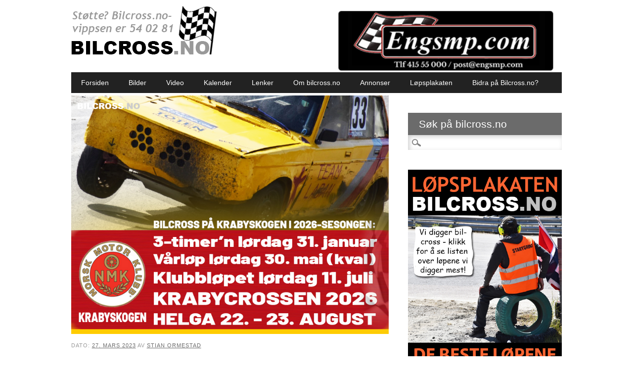

--- FILE ---
content_type: text/html; charset=UTF-8
request_url: https://www.bilcross.no/2023/03/27/eriksplassen-naboklage/
body_size: 71751
content:
<!DOCTYPE html>

<html lang="nb-NO" class="no-js">

<head>

<meta charset="UTF-8" />

<meta name="viewport" content="width=device-width, initial-scale=1" />

<title>Hevder bruken av bilcrossbanen er ulovlig - Bilcross.no</title>

<link rel="profile" href="http://gmpg.org/xfn/11" />

<link rel="pingback" href="https://www.bilcross.no/xmlrpc.php" />



<meta name='robots' content='index, follow, max-image-preview:large, max-snippet:-1, max-video-preview:-1' />

	<!-- This site is optimized with the Yoast SEO plugin v20.11 - https://yoast.com/wordpress/plugins/seo/ -->
	<link rel="canonical" href="https://www.bilcross.no/2023/03/27/eriksplassen-naboklage/" />
	<meta property="og:locale" content="nb_NO" />
	<meta property="og:type" content="article" />
	<meta property="og:title" content="Hevder bruken av bilcrossbanen er ulovlig - Bilcross.no" />
	<meta property="og:description" content="Alt var på stell da banen ble bygd og tatt i bruk for over 30 år siden, men nå stiller en nabo og hennes advokat spørsmålstegn ved lovligheten av bruken av bilcrossbanen. Leser du Bilcross.no? Da er du langt ifra alene! Det er flere klubber som sliter med naboklager, av mer men som oftest mindre [&hellip;]" />
	<meta property="og:url" content="https://www.bilcross.no/2023/03/27/eriksplassen-naboklage/" />
	<meta property="og:site_name" content="Bilcross.no" />
	<meta property="article:publisher" content="https://www.facebook.com/bilcross.no/" />
	<meta property="article:published_time" content="2023-03-27T07:53:13+00:00" />
	<meta property="article:modified_time" content="2023-03-27T08:49:39+00:00" />
	<meta property="og:image" content="https://bilcross.blob.core.windows.net/files/2019/06/BC19_Veteranlandsfinale_Honefoss_902.jpg" />
	<meta property="og:image:width" content="6000" />
	<meta property="og:image:height" content="4000" />
	<meta property="og:image:type" content="image/jpeg" />
	<meta name="author" content="Stian Ormestad" />
	<meta name="twitter:card" content="summary_large_image" />
	<meta name="twitter:label1" content="Skrevet av" />
	<meta name="twitter:data1" content="Stian Ormestad" />
	<meta name="twitter:label2" content="Ansl. lesetid" />
	<meta name="twitter:data2" content="7 minutter" />
	<script type="application/ld+json" class="yoast-schema-graph">{"@context":"https://schema.org","@graph":[{"@type":"WebPage","@id":"https://www.bilcross.no/2023/03/27/eriksplassen-naboklage/","url":"https://www.bilcross.no/2023/03/27/eriksplassen-naboklage/","name":"Hevder bruken av bilcrossbanen er ulovlig - Bilcross.no","isPartOf":{"@id":"https://www.bilcross.no/#website"},"primaryImageOfPage":{"@id":"https://www.bilcross.no/2023/03/27/eriksplassen-naboklage/#primaryimage"},"image":{"@id":"https://www.bilcross.no/2023/03/27/eriksplassen-naboklage/#primaryimage"},"thumbnailUrl":"https://bilcross.blob.core.windows.net/files/2019/06/BC19_Veteranlandsfinale_Honefoss_902.jpg","datePublished":"2023-03-27T07:53:13+00:00","dateModified":"2023-03-27T08:49:39+00:00","author":{"@id":"https://www.bilcross.no/#/schema/person/25567728d99ba2f8434671cc880ee066"},"breadcrumb":{"@id":"https://www.bilcross.no/2023/03/27/eriksplassen-naboklage/#breadcrumb"},"inLanguage":"nb-NO","potentialAction":[{"@type":"ReadAction","target":["https://www.bilcross.no/2023/03/27/eriksplassen-naboklage/"]}]},{"@type":"ImageObject","inLanguage":"nb-NO","@id":"https://www.bilcross.no/2023/03/27/eriksplassen-naboklage/#primaryimage","url":"https://bilcross.blob.core.windows.net/files/2019/06/BC19_Veteranlandsfinale_Honefoss_902.jpg","contentUrl":"https://bilcross.blob.core.windows.net/files/2019/06/BC19_Veteranlandsfinale_Honefoss_902.jpg","width":6000,"height":4000},{"@type":"BreadcrumbList","@id":"https://www.bilcross.no/2023/03/27/eriksplassen-naboklage/#breadcrumb","itemListElement":[{"@type":"ListItem","position":1,"name":"Hjem","item":"https://www.bilcross.no/"},{"@type":"ListItem","position":2,"name":"Hevder bruken av bilcrossbanen er ulovlig"}]},{"@type":"WebSite","@id":"https://www.bilcross.no/#website","url":"https://www.bilcross.no/","name":"Bilcross.no","description":"bilsport på sitt beste og billigste","potentialAction":[{"@type":"SearchAction","target":{"@type":"EntryPoint","urlTemplate":"https://www.bilcross.no/?s={search_term_string}"},"query-input":"required name=search_term_string"}],"inLanguage":"nb-NO"},{"@type":"Person","@id":"https://www.bilcross.no/#/schema/person/25567728d99ba2f8434671cc880ee066","name":"Stian Ormestad","image":{"@type":"ImageObject","inLanguage":"nb-NO","@id":"https://www.bilcross.no/#/schema/person/image/","url":"https://secure.gravatar.com/avatar/8870897f07eccb5dfaeef54d783067e1?s=96&d=mm&r=g","contentUrl":"https://secure.gravatar.com/avatar/8870897f07eccb5dfaeef54d783067e1?s=96&d=mm&r=g","caption":"Stian Ormestad"},"url":"https://www.bilcross.no/author/stian/"}]}</script>
	<!-- / Yoast SEO plugin. -->


<link rel="alternate" type="application/rss+xml" title="Bilcross.no &raquo; strøm" href="https://www.bilcross.no/feed/" />
<link rel="alternate" type="application/rss+xml" title="Bilcross.no &raquo; kommentarstrøm" href="https://www.bilcross.no/comments/feed/" />
<link rel="alternate" type="application/rss+xml" title="Bilcross.no &raquo; Hevder bruken av bilcrossbanen er ulovlig kommentarstrøm" href="https://www.bilcross.no/2023/03/27/eriksplassen-naboklage/feed/" />
<script type="text/javascript">
window._wpemojiSettings = {"baseUrl":"https:\/\/s.w.org\/images\/core\/emoji\/14.0.0\/72x72\/","ext":".png","svgUrl":"https:\/\/s.w.org\/images\/core\/emoji\/14.0.0\/svg\/","svgExt":".svg","source":{"concatemoji":"https:\/\/www.bilcross.no\/wp-includes\/js\/wp-emoji-release.min.js?ver=875f62a869e28482c8277400a69b0fdb"}};
/*! This file is auto-generated */
!function(e,a,t){var n,r,o,i=a.createElement("canvas"),p=i.getContext&&i.getContext("2d");function s(e,t){p.clearRect(0,0,i.width,i.height),p.fillText(e,0,0);e=i.toDataURL();return p.clearRect(0,0,i.width,i.height),p.fillText(t,0,0),e===i.toDataURL()}function c(e){var t=a.createElement("script");t.src=e,t.defer=t.type="text/javascript",a.getElementsByTagName("head")[0].appendChild(t)}for(o=Array("flag","emoji"),t.supports={everything:!0,everythingExceptFlag:!0},r=0;r<o.length;r++)t.supports[o[r]]=function(e){if(p&&p.fillText)switch(p.textBaseline="top",p.font="600 32px Arial",e){case"flag":return s("\ud83c\udff3\ufe0f\u200d\u26a7\ufe0f","\ud83c\udff3\ufe0f\u200b\u26a7\ufe0f")?!1:!s("\ud83c\uddfa\ud83c\uddf3","\ud83c\uddfa\u200b\ud83c\uddf3")&&!s("\ud83c\udff4\udb40\udc67\udb40\udc62\udb40\udc65\udb40\udc6e\udb40\udc67\udb40\udc7f","\ud83c\udff4\u200b\udb40\udc67\u200b\udb40\udc62\u200b\udb40\udc65\u200b\udb40\udc6e\u200b\udb40\udc67\u200b\udb40\udc7f");case"emoji":return!s("\ud83e\udef1\ud83c\udffb\u200d\ud83e\udef2\ud83c\udfff","\ud83e\udef1\ud83c\udffb\u200b\ud83e\udef2\ud83c\udfff")}return!1}(o[r]),t.supports.everything=t.supports.everything&&t.supports[o[r]],"flag"!==o[r]&&(t.supports.everythingExceptFlag=t.supports.everythingExceptFlag&&t.supports[o[r]]);t.supports.everythingExceptFlag=t.supports.everythingExceptFlag&&!t.supports.flag,t.DOMReady=!1,t.readyCallback=function(){t.DOMReady=!0},t.supports.everything||(n=function(){t.readyCallback()},a.addEventListener?(a.addEventListener("DOMContentLoaded",n,!1),e.addEventListener("load",n,!1)):(e.attachEvent("onload",n),a.attachEvent("onreadystatechange",function(){"complete"===a.readyState&&t.readyCallback()})),(e=t.source||{}).concatemoji?c(e.concatemoji):e.wpemoji&&e.twemoji&&(c(e.twemoji),c(e.wpemoji)))}(window,document,window._wpemojiSettings);
</script>
<style type="text/css">
img.wp-smiley,
img.emoji {
	display: inline !important;
	border: none !important;
	box-shadow: none !important;
	height: 1em !important;
	width: 1em !important;
	margin: 0 0.07em !important;
	vertical-align: -0.1em !important;
	background: none !important;
	padding: 0 !important;
}
</style>
	<link rel='stylesheet' id='classic-theme-styles-css' href='https://www.bilcross.no/wp-includes/css/classic-themes.min.css?ver=875f62a869e28482c8277400a69b0fdb' type='text/css' media='all' />
<link rel='stylesheet' id='wc-gallery-style-css' href='https://www.bilcross.no/wp-content/plugins/wc-gallery/includes/css/style.css?ver=1.67' type='text/css' media='all' />
<link rel='stylesheet' id='wc-gallery-popup-style-css' href='https://www.bilcross.no/wp-content/plugins/wc-gallery/includes/css/magnific-popup.css?ver=1.1.0' type='text/css' media='all' />
<link rel='stylesheet' id='wc-gallery-flexslider-style-css' href='https://www.bilcross.no/wp-content/plugins/wc-gallery/includes/vendors/flexslider/flexslider.css?ver=2.6.1' type='text/css' media='all' />
<link rel='stylesheet' id='wc-gallery-owlcarousel-style-css' href='https://www.bilcross.no/wp-content/plugins/wc-gallery/includes/vendors/owlcarousel/assets/owl.carousel.css?ver=2.1.4' type='text/css' media='all' />
<link rel='stylesheet' id='wc-gallery-owlcarousel-theme-style-css' href='https://www.bilcross.no/wp-content/plugins/wc-gallery/includes/vendors/owlcarousel/assets/owl.theme.default.css?ver=2.1.4' type='text/css' media='all' />
<link rel='stylesheet' id='wp-polls-css' href='https://www.bilcross.no/wp-content/plugins/wp-polls/polls-css.css?ver=2.77.1' type='text/css' media='all' />
<style id='wp-polls-inline-css' type='text/css'>
.wp-polls .pollbar {
	margin: 1px;
	font-size: 6px;
	line-height: 8px;
	height: 8px;
	background-image: url('https://www.bilcross.no/wp-content/plugins/wp-polls/images/default/pollbg.gif');
	border: 1px solid #c8c8c8;
}

</style>
<link rel='stylesheet' id='newswire_style-css' href='https://www.bilcross.no/wp-content/themes/the-newswire/style.css?ver=875f62a869e28482c8277400a69b0fdb' type='text/css' media='all' />
<script type='text/javascript' src='https://www.bilcross.no/wp-includes/js/jquery/jquery.min.js?ver=3.6.4' id='jquery-core-js'></script>
<script type='text/javascript' src='https://www.bilcross.no/wp-includes/js/jquery/jquery-migrate.min.js?ver=3.4.0' id='jquery-migrate-js'></script>
<script type='text/javascript' id='samLayout-js-extra'>
/* <![CDATA[ */
var samAjax = {"ajaxurl":"https:\/\/www.bilcross.no\/wp-content\/plugins\/simple-ads-manager\/sam-ajax.php","loadurl":"https:\/\/www.bilcross.no\/wp-content\/plugins\/simple-ads-manager\/sam-ajax-loader.php","load":"","mailer":"1","clauses":"[base64]","doStats":"0","container":"sam-container","place":"sam-place","ad":"sam-ad"};
/* ]]> */
</script>
<script type='text/javascript' src='https://www.bilcross.no/wp-content/plugins/simple-ads-manager/js/sam-layout.min.js?ver=2.9.8.125' id='samLayout-js'></script>
<script type='text/javascript' src='https://www.bilcross.no/wp-content/themes/the-newswire/library/js/modernizr-2.6.2.min.js?ver=2.6.2' id='modernizr-js'></script>
<script type='text/javascript' src='https://www.bilcross.no/wp-includes/js/imagesloaded.min.js?ver=4.1.4' id='imagesloaded-js'></script>
<script type='text/javascript' src='https://www.bilcross.no/wp-content/themes/the-newswire/library/js/jquery.cycle2.min.js?ver=875f62a869e28482c8277400a69b0fdb' id='cycle2-js'></script>
<script type='text/javascript' src='https://www.bilcross.no/wp-content/themes/the-newswire/library/js/jquery.cycle2.tile.min.js?ver=875f62a869e28482c8277400a69b0fdb' id='cycle2_tile-js'></script>
<script type='text/javascript' src='https://www.bilcross.no/wp-content/themes/the-newswire/library/js/jquery.cycle2.shuffle.min.js?ver=875f62a869e28482c8277400a69b0fdb' id='cycle2_shuffle-js'></script>
<script type='text/javascript' src='https://www.bilcross.no/wp-content/themes/the-newswire/library/js/jquery.cycle2.scrollVert.min.js?ver=875f62a869e28482c8277400a69b0fdb' id='cycle2_scrollvert-js'></script>
<script type='text/javascript' src='https://www.bilcross.no/wp-includes/js/masonry.min.js?ver=4.2.2' id='masonry-js'></script>
<script type='text/javascript' src='https://www.bilcross.no/wp-includes/js/jquery/jquery.masonry.min.js?ver=3.1.2b' id='jquery-masonry-js'></script>
<script type='text/javascript' src='https://www.bilcross.no/wp-content/themes/the-newswire/library/js/scripts.js?ver=1.0.0' id='newswire_custom_js-js'></script>
<link rel="https://api.w.org/" href="https://www.bilcross.no/wp-json/" /><link rel="alternate" type="application/json" href="https://www.bilcross.no/wp-json/wp/v2/posts/44217" /><link rel="EditURI" type="application/rsd+xml" title="RSD" href="https://www.bilcross.no/xmlrpc.php?rsd" />
<link rel="wlwmanifest" type="application/wlwmanifest+xml" href="https://www.bilcross.no/wp-includes/wlwmanifest.xml" />

<link rel='shortlink' href='https://www.bilcross.no/?p=44217' />
<link rel="alternate" type="application/json+oembed" href="https://www.bilcross.no/wp-json/oembed/1.0/embed?url=https%3A%2F%2Fwww.bilcross.no%2F2023%2F03%2F27%2Feriksplassen-naboklage%2F" />
<link rel="alternate" type="text/xml+oembed" href="https://www.bilcross.no/wp-json/oembed/1.0/embed?url=https%3A%2F%2Fwww.bilcross.no%2F2023%2F03%2F27%2Feriksplassen-naboklage%2F&#038;format=xml" />
	<style id="newswire-color-settings">
		        a, a:visited, .entry-title a:hover, .post-content ol li:before, .post-content ul li:before, .colortxt { 
            color: #6b6b6b;
        }
        
        #search-box-wrap, #social-media a, #search-icon, nav[role=navigation] .menu > ul li a:hover, nav[role=navigation] .menu ul li.current-menu-item a, .nav ul li.current_page_item a, nav[role=navigation] .menu ul li.current_page_item a, .cat-meta-color, .colorbar, .pagination li a:hover, .pagination li.active a, #comment-nav-above a, #comment-nav-below a, #nav-above a:hover, #nav-below a:hover, #image-navigation a:hover, #sidebar .widget-title,  .commentlist .comment-reply-link, .commentlist .comment-reply-login, #respond #submit:hover {
            background-color: #6b6b6b;
        }
        
				
				
		    </style>
	






</head>



<body class="post-template-default single single-post postid-44217 single-format-standard">












<div id="wrapper">



    <div id="search-box-wrap">

        <div id="search-box">

           <div id="close-x">x</div>

           <form role="search" method="get" id="searchform" class="searchform" action="https://www.bilcross.no/">
				<div>
					<label class="screen-reader-text" for="s">Søk etter:</label>
					<input type="text" value="" name="s" id="s" />
					<input type="submit" id="searchsubmit" value="Søk" />
				</div>
			</form>
        </div>

    </div>

    

    <div id="container">

        

    

        <header id="branding" role="banner">

      



          <div id="top-head" >





           





            <div id="top-nav" class="clearfix">

 

              <!--  <div class="cur-date">18. January 2026</div>-->

                
            </div>

          

            <div id="social-media">

            

                
                

                
                

                
                

                
                

                
                

                
                

                
                

                
                

                
                

                
                

                
                

                
                

                
                

             <!--   <div id="search-icon"></div>-->

    

            </div>

            

          </div>

        

          <div id="inner-header" class="clearfix">

          

            <div id="site-heading">

                
                <div id="site-logo"><a href="https://www.bilcross.no/" title="Bilcross.no" rel="home"><img src="https://bilcross.blob.core.windows.net/files/2023/01/logo-nettside-2023_NETT.jpg" alt="Bilcross.no" /></a></div>

                
            </div>

            

            

              <div id="newswire-banner" style="padding-top:20px">

          	
<!-- Add 468x60 Banner Code Below This Comment -->

<div class="ad"><div id='c5892_109_1' class='sam-container sam-place' data-sam='1'><a  href='https://www.engsmp.com/' target='_blank'><img src='https://bilcross.blob.core.windows.net/files/2025/06/engs-msp-topp-2025.jpg'  alt=''  /></a></div></div>

          </div>

    

            <div class="clearfix"></div>

          </div>

          

            <nav id="access" role="navigation">

                <h1 class="assistive-text section-heading">Main menu</h1>

                <div class="skip-link screen-reader-text"><a href="#content" title="Skip to content">Skip to content</a></div>

    

                <div class="menu"><ul id="menu-meny" class="menu"><li id="menu-item-30" class="menu-item menu-item-type-custom menu-item-object-custom menu-item-30"><a href="/">Forsiden</a></li>
<li id="menu-item-27" class="menu-item menu-item-type-taxonomy menu-item-object-category menu-item-27"><a href="https://www.bilcross.no/category/bilder/">Bilder</a></li>
<li id="menu-item-28" class="menu-item menu-item-type-taxonomy menu-item-object-category menu-item-28"><a href="https://www.bilcross.no/category/filmer/">Video</a></li>
<li id="menu-item-432" class="menu-item menu-item-type-post_type menu-item-object-page menu-item-432"><a href="https://www.bilcross.no/kalender/">Kalender</a></li>
<li id="menu-item-34" class="menu-item menu-item-type-post_type menu-item-object-page menu-item-34"><a href="https://www.bilcross.no/lenker/">Lenker</a></li>
<li id="menu-item-44" class="menu-item menu-item-type-post_type menu-item-object-page menu-item-44"><a href="https://www.bilcross.no/om-bilcross-no/">Om bilcross.no</a></li>
<li id="menu-item-470" class="menu-item menu-item-type-post_type menu-item-object-page menu-item-470"><a href="https://www.bilcross.no/annonser-pa-bilcross-no/">Annonser</a></li>
<li id="menu-item-562" class="menu-item menu-item-type-post_type menu-item-object-page menu-item-562"><a href="https://www.bilcross.no/lopsplakaten-bilcross-no/">Løpsplakaten</a></li>
<li id="menu-item-42946" class="menu-item menu-item-type-post_type menu-item-object-page menu-item-42946"><a href="https://www.bilcross.no/bidra-pa-bilcross-no/">Bidra på Bilcross.no?</a></li>
</ul></div>
    

            </nav><!-- #access -->

    

        </header><!-- #branding -->


<div id="content" class="clearfix">

    <div id="main" class="col620 clearfix" role="main">

        
            <article id="post-44217" class="post-44217 post type-post status-publish format-standard has-post-thumbnail hentry category-baner category-historie category-lop tag-eriksplassen-motorbane tag-naboklage tag-nmk-honefoss">
    <header class="entry-header">
        <!-- AD place 3-->
        <div class="ad"><div id='c2792_31_3' class='sam-container sam-place' data-sam='1'><a  href='https://nmkkrabyskogen.no/' target='_blank'><img src='https://bilcross.blob.core.windows.net/files/2025/11/KRABYSKOGEN-2026-sesongen_NETT.jpg'  alt=''  /></a></div></div>        <div class="entry-meta" style="margin-top: 10px;margin-bottom: 30px">
            <span class="sep">Dato: </span><a href="https://www.bilcross.no/2023/03/27/eriksplassen-naboklage/" title="09:53" rel="bookmark"><time class="entry-date" datetime="2023-03-27T09:53:13+02:00">27. mars 2023</time></a><span class="byline"> <span class="sep"> av </span> <span class="author vcard"><a class="url fn n" href="https://www.bilcross.no/author/stian/" title="Vis alle av Stian Ormestad" rel="author">Stian Ormestad</a></span></span>        </div><!-- .entry-meta -->
        <h1 class="entry-title">Hevder bruken av bilcrossbanen er ulovlig</h1>
    </header><!-- .entry-header -->
    <div class="entry-content post-content">
        <div id="attachment_25602" style="width: 645px" class="wp-caption alignnone"><img aria-describedby="caption-attachment-25602" decoding="async" class="wp-image-25602 size-large" src="https://bilcross.blob.core.windows.net/files/2019/06/BC19_Veteranlandsfinale_Honefoss_814-1024x683.jpg" alt="" width="635" height="424" srcset="https://bilcross.blob.core.windows.net/files/2019/06/BC19_Veteranlandsfinale_Honefoss_814-1024x683.jpg 1024w, https://bilcross.blob.core.windows.net/files/2019/06/BC19_Veteranlandsfinale_Honefoss_814-300x200.jpg 300w, https://bilcross.blob.core.windows.net/files/2019/06/BC19_Veteranlandsfinale_Honefoss_814-768x512.jpg 768w, https://bilcross.blob.core.windows.net/files/2019/06/BC19_Veteranlandsfinale_Honefoss_814-250x167.jpg 250w, https://bilcross.blob.core.windows.net/files/2019/06/BC19_Veteranlandsfinale_Honefoss_814-550x367.jpg 550w, https://bilcross.blob.core.windows.net/files/2019/06/BC19_Veteranlandsfinale_Honefoss_814-800x533.jpg 800w, https://bilcross.blob.core.windows.net/files/2019/06/BC19_Veteranlandsfinale_Honefoss_814-270x180.jpg 270w, https://bilcross.blob.core.windows.net/files/2019/06/BC19_Veteranlandsfinale_Honefoss_814-450x300.jpg 450w, https://bilcross.blob.core.windows.net/files/2019/06/BC19_Veteranlandsfinale_Honefoss_814-750x500.jpg 750w" sizes="(max-width: 635px) 100vw, 635px" /><p id="caption-attachment-25602" class="wp-caption-text">FART OG SPENNING: Eriksplassen har vært arena for fart og spenning helt siden banen ble godkjent på alle vis som var kravet den gang, tilbake i 1989. Foto: Stian Ormestad, Bilcross.no.</p></div>
<p><strong>Alt var på stell da banen ble bygd og tatt i bruk for over 30 år siden, men nå stiller en nabo og hennes advokat spørsmålstegn ved lovligheten av bruken av bilcrossbanen.</strong></p>
<div id='c6806_28_3' class='sam-container sam-ad'><a  href='http://www.nmkaremark.no/' target='_blank' ><img src='https://bilcross.blob.core.windows.net/files/2025/11/NMK_AREMARK_2026_NETT.jpg'  /></a></div>
<div id='c1940_59_3' class='sam-container sam-ad'><a  href='https://www.namdal-til-hell.com/' target='_blank' ><img src='https://bilcross.blob.core.windows.net/files/2025/11/Fra-Namdal-til-Hell_2026_Annonse_1_NETT.jpg'  /></a></div>
<div id='c7010_55_3' class='sam-container sam-ad'><a  href='https://www.nmkgol.no/' target='_blank' ><img src='https://bilcross.blob.core.windows.net/files/2025/11/NMK_GOL_GOLDAGSLOPET_2026_NETT.jpg'  /></a></div>
<div id='c9867_34_6' class='sam-container sam-ad'><a  href='https://nmkkrabyskogen.no/' target='_blank' ><img src='https://bilcross.blob.core.windows.net/files/2025/11/KRABYSKOGEN-2026-sesongen_NETT.jpg'  /></a></div>
<h3><a title="Permalink to Leser du Bilcross.no? Da er du langt ifra alene!" href="https://www.bilcross.no/2022/10/24/leser-du-bilcross-no-da-er-du-langt-ifra-alene/" rel="bookmark">Leser du Bilcross.no? Da er du langt ifra alene!</a></h3>
<p>Det er flere klubber som sliter med naboklager, av mer men som oftest mindre forståelig grunner, rundt om. Bilcross.no har skrevet om dette nå og da.</p>
<p><strong>Nå er det NMK Hønefoss og deres bilcrossbane Eriksplassen i Vestre Ådal som er i hardt vær. Og det fordi klubben prøver å gjøre alt riktig med søknader og godkjenninger.</strong></p>
<h3>Svært alvorlig sak &#8211; bør trekke tillatelsen tilbake</h3>
<div id="attachment_25594" style="width: 645px" class="wp-caption alignnone"><img aria-describedby="caption-attachment-25594" decoding="async" loading="lazy" class="wp-image-25594 size-large" src="https://bilcross.blob.core.windows.net/files/2019/06/BC19_Veteranlandsfinale_Honefoss_806-1024x683.jpg" alt="" width="635" height="424" srcset="https://bilcross.blob.core.windows.net/files/2019/06/BC19_Veteranlandsfinale_Honefoss_806-1024x683.jpg 1024w, https://bilcross.blob.core.windows.net/files/2019/06/BC19_Veteranlandsfinale_Honefoss_806-300x200.jpg 300w, https://bilcross.blob.core.windows.net/files/2019/06/BC19_Veteranlandsfinale_Honefoss_806-768x512.jpg 768w, https://bilcross.blob.core.windows.net/files/2019/06/BC19_Veteranlandsfinale_Honefoss_806-250x167.jpg 250w, https://bilcross.blob.core.windows.net/files/2019/06/BC19_Veteranlandsfinale_Honefoss_806-550x367.jpg 550w, https://bilcross.blob.core.windows.net/files/2019/06/BC19_Veteranlandsfinale_Honefoss_806-800x533.jpg 800w, https://bilcross.blob.core.windows.net/files/2019/06/BC19_Veteranlandsfinale_Honefoss_806-270x180.jpg 270w, https://bilcross.blob.core.windows.net/files/2019/06/BC19_Veteranlandsfinale_Honefoss_806-450x300.jpg 450w, https://bilcross.blob.core.windows.net/files/2019/06/BC19_Veteranlandsfinale_Honefoss_806-750x500.jpg 750w" sizes="(max-width: 635px) 100vw, 635px" /><p id="caption-attachment-25594" class="wp-caption-text">PUBLIKUMSVENNLIG: Eriksplassen er en ekte bilcrossbane, med mange svinger og mye grus &#8211; og god oversikt over all moroa for publikum. Foto: Stian Ormestad, Bilcross.no.</p></div>
<p><strong>En nabo til Eriksplassen, som også er lokalt engasjert i Frp, har engasjert advokat med flere «merknader» til en byggesak, melder <a href="https://www.ringblad.no/hevder-at-motorsport-bane-drives-ulovlig-ma-stenges/s/5-45-1621383">lokalavisa Ringerikes Blad</a> (ekstern lenke, bak betalingsmur).</strong></p>
<p>NMK Hønefoss har søkt om å få godkjent bygg på Eriksplassen. Nå stiller naboens advokat spørsmål ved om en tillatelse, som banen fikk i 1989, er gyldig. Det kan stikke kjepper i hjulene for all drift.</p>
<p>Naboen og hennes advokat mener at dagens bruk av anlegget går ut over det kommunen ga tillatelse til den gang. Og at det er «til vesentlig ulempe for omgivelsene».</p>
<p>De mener at saken er svært alvorlig og at kommunen bør trekke tillatelsen tilbake.</p>
<h3>Egentlig en klage på støy fra bilcrossbanen?</h3>
<div id="attachment_25610" style="width: 645px" class="wp-caption alignnone"><img aria-describedby="caption-attachment-25610" decoding="async" loading="lazy" class="wp-image-25610 size-large" src="https://bilcross.blob.core.windows.net/files/2019/06/BC19_Veteranlandsfinale_Honefoss_822-1024x683.jpg" alt="" width="635" height="424" srcset="https://bilcross.blob.core.windows.net/files/2019/06/BC19_Veteranlandsfinale_Honefoss_822-1024x683.jpg 1024w, https://bilcross.blob.core.windows.net/files/2019/06/BC19_Veteranlandsfinale_Honefoss_822-300x200.jpg 300w, https://bilcross.blob.core.windows.net/files/2019/06/BC19_Veteranlandsfinale_Honefoss_822-768x512.jpg 768w, https://bilcross.blob.core.windows.net/files/2019/06/BC19_Veteranlandsfinale_Honefoss_822-250x167.jpg 250w, https://bilcross.blob.core.windows.net/files/2019/06/BC19_Veteranlandsfinale_Honefoss_822-550x367.jpg 550w, https://bilcross.blob.core.windows.net/files/2019/06/BC19_Veteranlandsfinale_Honefoss_822-800x533.jpg 800w, https://bilcross.blob.core.windows.net/files/2019/06/BC19_Veteranlandsfinale_Honefoss_822-270x180.jpg 270w, https://bilcross.blob.core.windows.net/files/2019/06/BC19_Veteranlandsfinale_Honefoss_822-450x300.jpg 450w, https://bilcross.blob.core.windows.net/files/2019/06/BC19_Veteranlandsfinale_Honefoss_822-750x500.jpg 750w" sizes="(max-width: 635px) 100vw, 635px" /><p id="caption-attachment-25610" class="wp-caption-text">BYGGESØKNAD: Bilcrossbanen ble til i 1989, og byggene var først noen brakker som senere er blitt utvidet. Det er det søknaden fra NMK Hønefoss til kommunen nå egentlig dreier seg om. Foto: Stian Ormestad, Bilcross.no.</p></div>
<p>Thomas Løvskogen, som uttaler seg i lokalavisa på vegne av NMK Hønefoss, forteller at klubben driver lovlig. – Tillatelsen er gitt på ubestemt tid, slik man kunne etter tidligere plan- og bygningslov.</p>
<p>Men bebyggelsen på Eriksplassen er ført opp uten tillatelser, og det er noe klubben nå søker for å få i orden. I den forbindelse kommer naboen med &laquo;merknadene&raquo; sine.</p>
<p>Da bilcrossbanen ble bygd ble det satt opp noen brakker som er blitt utvidet i senere tid. – Klubben har misset der, og det rydder vi opp i nå, sier Thomas til lokalavisa.</p>
<p><strong>NMK Hønefoss opplever at naboens merknader knytter seg til støy fra anlegget, ikke selve bebyggelsen som søknaden gjelder.</strong></p>
<h3>Alle vet hvor mye en bilcrossbane betyr</h3>
<div id="attachment_25664" style="width: 645px" class="wp-caption alignnone"><img aria-describedby="caption-attachment-25664" decoding="async" loading="lazy" class="wp-image-25664 size-large" src="https://bilcross.blob.core.windows.net/files/2019/06/BC19_Veteranlandsfinale_Honefoss_989-1024x683.jpg" alt="" width="635" height="424" srcset="https://bilcross.blob.core.windows.net/files/2019/06/BC19_Veteranlandsfinale_Honefoss_989-1024x683.jpg 1024w, https://bilcross.blob.core.windows.net/files/2019/06/BC19_Veteranlandsfinale_Honefoss_989-300x200.jpg 300w, https://bilcross.blob.core.windows.net/files/2019/06/BC19_Veteranlandsfinale_Honefoss_989-768x512.jpg 768w, https://bilcross.blob.core.windows.net/files/2019/06/BC19_Veteranlandsfinale_Honefoss_989-250x167.jpg 250w, https://bilcross.blob.core.windows.net/files/2019/06/BC19_Veteranlandsfinale_Honefoss_989-550x367.jpg 550w, https://bilcross.blob.core.windows.net/files/2019/06/BC19_Veteranlandsfinale_Honefoss_989-800x533.jpg 800w, https://bilcross.blob.core.windows.net/files/2019/06/BC19_Veteranlandsfinale_Honefoss_989-270x180.jpg 270w, https://bilcross.blob.core.windows.net/files/2019/06/BC19_Veteranlandsfinale_Honefoss_989-450x300.jpg 450w, https://bilcross.blob.core.windows.net/files/2019/06/BC19_Veteranlandsfinale_Honefoss_989-750x500.jpg 750w" sizes="(max-width: 635px) 100vw, 635px" /><p id="caption-attachment-25664" class="wp-caption-text">SISTE STORE OPPGJØR: Eriksplassen har huset Landsfinalen for både de yngste og de eldste bilcrosserne &#8211; først i 2009 med Juniorlandsfinale og sist i 2019 med Veteranlandsfinale. Foto: Stian Ormestad, Bilcross.no.</p></div>
<p>Alle i bilcrossmiljøet vet hva en bilcrossbane betyr, både i bilsportmiljøet og ikke minst i lokalmiljøet. Dette er viktige arenaer for motorinteresserte lokalt og i en stor radius rundt, som trenger å få utløp for fart og spenning.</p>
<p>Her kjører motorsportentusiaster helt nede i seksårsalderen crosskart, mens de eldste bilcrossveteranen er godt voksne &#8211; dette er moro for alle kjønn og alle aldre. <a href="https://www.bilcross.no/2019/06/30/tor-ole-grythe-veteranlandsfinale-2019/">Det siste store som skjedde på Eriksplassen var Veteranlandsfinalen i 2019</a>.</p>
<p>– Dette er en aktivitet for dem som ikke har interesse for fotball og andre ting – en fin sport, sier Thomas til lokalavisa som fremstiller saken så objektivt og nøkternt som det går an.</p>
<p><strong>NMK Hønefoss har rett oppunder hundre medlemmer, og aktivitetsnivået på Eriksplassen ligger på rundt 10 – 12 treninger og 3 – 4 løp i året.</strong></p>
<h3>Vurderer å avlyse Vårløpet</h3>
<div id="attachment_25425" style="width: 645px" class="wp-caption alignnone"><img aria-describedby="caption-attachment-25425" decoding="async" loading="lazy" class="wp-image-25425 size-large" src="https://bilcross.blob.core.windows.net/files/2019/06/BC19_Veteranlandsfinale_Honefoss_155-1024x683.jpg" alt="" width="635" height="424" srcset="https://bilcross.blob.core.windows.net/files/2019/06/BC19_Veteranlandsfinale_Honefoss_155-1024x683.jpg 1024w, https://bilcross.blob.core.windows.net/files/2019/06/BC19_Veteranlandsfinale_Honefoss_155-300x200.jpg 300w, https://bilcross.blob.core.windows.net/files/2019/06/BC19_Veteranlandsfinale_Honefoss_155-768x512.jpg 768w, https://bilcross.blob.core.windows.net/files/2019/06/BC19_Veteranlandsfinale_Honefoss_155-250x167.jpg 250w, https://bilcross.blob.core.windows.net/files/2019/06/BC19_Veteranlandsfinale_Honefoss_155-550x367.jpg 550w, https://bilcross.blob.core.windows.net/files/2019/06/BC19_Veteranlandsfinale_Honefoss_155-800x533.jpg 800w, https://bilcross.blob.core.windows.net/files/2019/06/BC19_Veteranlandsfinale_Honefoss_155-270x180.jpg 270w, https://bilcross.blob.core.windows.net/files/2019/06/BC19_Veteranlandsfinale_Honefoss_155-450x300.jpg 450w, https://bilcross.blob.core.windows.net/files/2019/06/BC19_Veteranlandsfinale_Honefoss_155-750x500.jpg 750w" sizes="(max-width: 635px) 100vw, 635px" /><p id="caption-attachment-25425" class="wp-caption-text">SPØKER FOR SESONGSTART: Vårløpet kan bli avlyst eller utsatt, får lokalavisa opplyst. På egen Facebook-side blir dette bekreftet av NMK Hønefoss. Foto: Stian Ormestad, Bilcross.no.</p></div>
<p>Kommunen svarer på lokalavisas spørsmål at det er godt kjent at området har vært i bruk over en lengre periode. &#8211; De utvendige arealene av motorsportbanen kan fremdeles benyttes i tråd med midlertidig tillatelse gitt i 1989 og øvrig gjeldende regelverk, også i perioden hvor saken er til behandling hos kommunen.</p>
<p>Kommunen skal vurdere søknaden, som ifølge ham i hovedsak gjelder bygningene på tomta. NMK Hønefoss ønsker fortsatt å bruke Eriksplassen, men det er mulig av Vårløpet i mai, som står terminført lørdag 6. mai 2023, ikke blir noe av.</p>
<p><strong>Representanten for klubben har inntrykk av at byggesaksavdelingen er positiv til anlegget, men at klubben bør avvente prosessen.</strong></p>
<p>Saken ligger hos Statsforvalteren til forhåndsuttalelse nå.</p>
<h3>Avlyser &#8211; eller utsetter</h3>
<div id="attachment_25478" style="width: 645px" class="wp-caption alignnone"><img aria-describedby="caption-attachment-25478" decoding="async" loading="lazy" class="wp-image-25478 size-large" src="https://bilcross.blob.core.windows.net/files/2019/06/BC19_Veteranlandsfinale_Honefoss_227-1024x683.jpg" alt="" width="635" height="424" srcset="https://bilcross.blob.core.windows.net/files/2019/06/BC19_Veteranlandsfinale_Honefoss_227-1024x683.jpg 1024w, https://bilcross.blob.core.windows.net/files/2019/06/BC19_Veteranlandsfinale_Honefoss_227-300x200.jpg 300w, https://bilcross.blob.core.windows.net/files/2019/06/BC19_Veteranlandsfinale_Honefoss_227-768x512.jpg 768w, https://bilcross.blob.core.windows.net/files/2019/06/BC19_Veteranlandsfinale_Honefoss_227-250x167.jpg 250w, https://bilcross.blob.core.windows.net/files/2019/06/BC19_Veteranlandsfinale_Honefoss_227-550x367.jpg 550w, https://bilcross.blob.core.windows.net/files/2019/06/BC19_Veteranlandsfinale_Honefoss_227-800x533.jpg 800w, https://bilcross.blob.core.windows.net/files/2019/06/BC19_Veteranlandsfinale_Honefoss_227-270x180.jpg 270w, https://bilcross.blob.core.windows.net/files/2019/06/BC19_Veteranlandsfinale_Honefoss_227-450x300.jpg 450w, https://bilcross.blob.core.windows.net/files/2019/06/BC19_Veteranlandsfinale_Honefoss_227-750x500.jpg 750w" sizes="(max-width: 635px) 100vw, 635px" /><p id="caption-attachment-25478" class="wp-caption-text">HÅPER PÅ UTSETTELSE &#8211; IKKE AVLYSNING: Vårløpet på Erikseplassen er terminført 6. mai 2023 &#8211; det blir mest sannsynlig utsatt. Foto: Stian Ormestad, Bilcross.no.</p></div>
<p><strong>&#8211; Vi får mange meldinger om når påmelding på Vårløpet åpner, her ser dere grunnlaget for at vi ikke nå vet om Vårløpet blir noe av første helga i mai, skriver NMK Hønefoss på egen Facebook-side og linker til lokalavis-saken.</strong></p>
<p><strong>&#8211; Men vi kommer sterke tilbake med en annen dato når vi vet mer, lover den driftige klubben. </strong></p>
<p>Silje Bjørsvik, aktiv bilcrosskjører og styremedlem i NMK Hønefoss, oppsummerer saken slik til Bilcross.no:</p>
<p>&#8211; Bare trist, hele greia.</p>
<p><em>Bilcross.no følger saken, og vi snakker om det i den neste <a href="https://www.bilcross.no/category/bilcrosspraten/">Bilcrosspraten</a>.</em></p>
<div id="attachment_25638" style="width: 645px" class="wp-caption alignnone"><img aria-describedby="caption-attachment-25638" decoding="async" loading="lazy" class="wp-image-25638 size-large" src="https://bilcross.blob.core.windows.net/files/2019/06/BC19_Veteranlandsfinale_Honefoss_905-1024x683.jpg" alt="" width="635" height="424" srcset="https://bilcross.blob.core.windows.net/files/2019/06/BC19_Veteranlandsfinale_Honefoss_905-1024x683.jpg 1024w, https://bilcross.blob.core.windows.net/files/2019/06/BC19_Veteranlandsfinale_Honefoss_905-300x200.jpg 300w, https://bilcross.blob.core.windows.net/files/2019/06/BC19_Veteranlandsfinale_Honefoss_905-768x512.jpg 768w, https://bilcross.blob.core.windows.net/files/2019/06/BC19_Veteranlandsfinale_Honefoss_905-250x167.jpg 250w, https://bilcross.blob.core.windows.net/files/2019/06/BC19_Veteranlandsfinale_Honefoss_905-550x367.jpg 550w, https://bilcross.blob.core.windows.net/files/2019/06/BC19_Veteranlandsfinale_Honefoss_905-800x533.jpg 800w, https://bilcross.blob.core.windows.net/files/2019/06/BC19_Veteranlandsfinale_Honefoss_905-270x180.jpg 270w, https://bilcross.blob.core.windows.net/files/2019/06/BC19_Veteranlandsfinale_Honefoss_905-450x300.jpg 450w, https://bilcross.blob.core.windows.net/files/2019/06/BC19_Veteranlandsfinale_Honefoss_905-750x500.jpg 750w" sizes="(max-width: 635px) 100vw, 635px" /><p id="caption-attachment-25638" class="wp-caption-text">FART OG SPENNING: Eriksplassen har vært arena for fart og spenning helt siden banen ble godkjent på alle vis som var kravet den gang, tilbake i 1989. Foto: Stian Ormestad, Bilcross.no.</p></div>
<h5><em>BRUKER DU OG SETTER PRIS PÅ BILCROSS.NO?</em></h5>
<h5><em>VIL DU STØTTE ER BILCROSS.NO-VIPPSEN 54 02 81.</em></h5>
<h3>Sjekk også <a href="https://www.bilcross.no/2023/03/23/bilcrosspraten-nord-sor/">Bilcrosspraten &#8211; nord &amp; sør:</a></h3>
<p><iframe loading="lazy" title="Bilcrosspraten - 8: Nord &amp; sør" width="635" height="476" src="https://www.youtube.com/embed/TAzgy4wSBn0?feature=oembed" frameborder="0" allow="accelerometer; autoplay; clipboard-write; encrypted-media; gyroscope; picture-in-picture; web-share" allowfullscreen></iframe></p>
<h3><a title="Permalink to Leser du Bilcross.no? Da er du langt ifra alene!" href="https://www.bilcross.no/2022/10/24/leser-du-bilcross-no-da-er-du-langt-ifra-alene/" rel="bookmark">Leser du Bilcross.no? Da er du langt ifra alene!</a></h3>
<div id='c8266_70_3' class='sam-container sam-ad'><a  href='https://www.nmkfluberg.no/' target='_blank' ><img src='https://bilcross.blob.core.windows.net/files/2025/11/nmk-fluberg-2026_NETT.jpg'  /></a></div>
<div id='c7156_28_3' class='sam-container sam-ad'><a  href='http://www.nmkaremark.no/' target='_blank' ><img src='https://bilcross.blob.core.windows.net/files/2025/11/NMK_AREMARK_2026_NETT.jpg'  /></a></div>
<div id='c6600_49_3' class='sam-container sam-ad'><a  href='https://www.nmkah.no/' target='_blank' ><img src='https://bilcross.blob.core.windows.net/files/2025/11/NMK_AURSKOG-HOLAND_2026_NETT.jpg'  /></a></div>
<div id='c5587_59_3' class='sam-container sam-ad'><a  href='https://www.namdal-til-hell.com/' target='_blank' ><img src='https://bilcross.blob.core.windows.net/files/2025/11/Fra-Namdal-til-Hell_2026_Annonse_1_NETT.jpg'  /></a></div>
<div id='c7878_64_3' class='sam-container sam-ad'><a  href='https://www.nmkbergen.no/' target='_blank' ><img src='https://bilcross.blob.core.windows.net/files/2025/02/bergen-2025.jpg'  /></a></div>
            </div><!-- .entry-content -->

                        <span class="cat-meta-color">
                <a href="https://www.bilcross.no/category/baner/" rel="tag">Baner</a>, <a href="https://www.bilcross.no/category/historie/" rel="tag">Historie</a>, <a href="https://www.bilcross.no/category/lop/" rel="tag">Løp</a>            </span>



        



    
    <div class="colorbar"></div>
    <ul>
            <li>
                <a href="https://www.bilcross.no/2026/01/09/bilcross-no-cup-2026-tre-cup-lop-pa-to-baner/">Bilcross.no-cup 2026: Tre cup-løp på to baner</a></li>
            <li>
                <a href="https://www.bilcross.no/2026/01/09/10-ar-ifor-williams-2026/">Et svært viktig samarbeid for klubben gjennom 10 år: &#8211; Alt på plass for Ifor Williams-cup også i 2026</a></li>
            <li>
                <a href="https://www.bilcross.no/2026/01/07/juniorklasse-30-ar-minne/">Vi feirer 30 år med juniorklasse &#8211; del ditt beste minne</a></li>
            </ul>
    
    <footer class="entry-meta">
        <span class="tag-meta">Stikkord <a href="https://www.bilcross.no/tag/eriksplassen-motorbane/" rel="tag">Eriksplassen motorbane</a>, <a href="https://www.bilcross.no/tag/naboklage/" rel="tag">naboklage</a>, <a href="https://www.bilcross.no/tag/nmk-honefoss/" rel="tag">NMK Hønefoss</a></span>            </footer><!-- .entry-meta -->


</article><!-- #post-44217 -->

            	<nav id="nav-below">
		<h1 class="assistive-text section-heading">Post navigation</h1>

	
		<div class="nav-previous"><a href="https://www.bilcross.no/2023/03/27/bilcross-juniorchallenge-bilcrosspraten/" rel="prev"><span class="meta-nav">&larr; Previous</span></a></div>		<div class="nav-next"><a href="https://www.bilcross.no/2023/03/30/ny-bilcross-vri-brekka/" rel="next"><span class="meta-nav">Next &rarr;</span></a></div>
	
	</nav><!-- #nav-below -->
	            <!-- AddThis Button BEGIN -->
            <div class="addthis_toolbox addthis_default_style ">
                <a class="addthis_button_facebook_like" fb:like:layout="button_count"></a>
                <a class="addthis_button_tweet"></a>
            </div>
            <script type="text/javascript">var addthis_config = {"data_track_addressbar": true};</script>
            <script type="text/javascript" src="//s7.addthis.com/js/300/addthis_widget.js#pubid=ra-5202616c1f887bf8"></script>
            <!-- AddThis Button END -->

            <!-- koe -->
            

    </div> <!-- end #main -->

		<div id="sidebar" class="widget-area col300" role="complementary">
        
        	<div id="banner-sidebar">
                
<!-- Add Banner Code Below This Comment (max. 300px wide) -->
            </div>

			<aside id="search-3" class="widget widget_search"><div class="widget-title">Søk på bilcross.no</div><form role="search" method="get" id="searchform" class="searchform" action="https://www.bilcross.no/">
				<div>
					<label class="screen-reader-text" for="s">Søk etter:</label>
					<input type="text" value="" name="s" id="s" />
					<input type="submit" id="searchsubmit" value="Søk" />
				</div>
			</form></aside><aside id="simple_ads_manager_block_widget-3" class="widget simple_ads_manager_block_widget"><div class=' sam-block sam-block-lines-30 sam-block-cols-1'style='margin: 0px 0px 0px 0px;padding: 0px 0px 0px 0px;background: #FFFFFF;border: 0px solid #333333'><div class='sam-block-line' style='margin: 0px; padding: 0px;'><div class='sam-block-item' style='display: inline-block; margin: 0px 0px 0px 0px; padding: 0px 0px 0px 0px; background: #FFFFFF; border: 0px solid #333333'><div id='c1212_5_2' class='sam-container sam-ad'><a  href='http://www.bilcross.no/kalender/' target='_blank' ><img src='https://bilcross.blob.core.windows.net/files/2025/11/LP_EGEN_2026_NETT_3.jpg'  /></a></div></div></div><div class='sam-block-line' style='margin: 0px; padding: 0px;'><div class='sam-block-item' style='display: inline-block; margin: 0px 0px 0px 0px; padding: 0px 0px 0px 0px; background: #FFFFFF; border: 0px solid #333333'><div id='c3385_99_7' class='sam-container sam-ad'><a  href='https://www.hedmarkbilsenter.no/' target='_blank' ><img src='https://bilcross.blob.core.windows.net/files/2025/03/Hedemark-bilsenter-logo-STOR-2025_NETT.jpg'  /></a></div></div></div><div class='sam-block-line' style='margin: 0px; padding: 0px;'><div class='sam-block-item' style='display: inline-block; margin: 0px 0px 0px 0px; padding: 0px 0px 0px 0px; background: #FFFFFF; border: 0px solid #333333'><div id='c5810_98_7' class='sam-container sam-ad'><a  href='https://www.hedmarkbilsenter.no/' target='_blank' ><img src='https://bilcross.blob.core.windows.net/files/2025/03/Hedemark-bilsenter-logo-annonse-2025-brukte-deler_NETT-DENNE.jpg'  /></a></div></div></div><div class='sam-block-line' style='margin: 0px; padding: 0px;'><div class='sam-block-item' style='display: inline-block; margin: 0px 0px 0px 0px; padding: 0px 0px 0px 0px; background: #FFFFFF; border: 0px solid #333333'><div id='c6137_100_7' class='sam-container sam-ad'><a  href='https://bildel.online/' target='_blank' ><img src='https://bilcross.blob.core.windows.net/files/2025/03/Hedemark-bilsenter-logo-annonse-2025-nye-deler_NETT-DENNE.jpg'  /></a></div></div></div><div class='sam-block-line' style='margin: 0px; padding: 0px;'><div class='sam-block-item' style='display: inline-block; margin: 0px 0px 0px 0px; padding: 0px 0px 0px 0px; background: #FFFFFF; border: 0px solid #333333'><div id='c2509_101_7' class='sam-container sam-ad'><a  href='https://www.hedmarkbilsenter.no/sok_delebiler.aspx' target='_blank' ><img src='https://bilcross.blob.core.windows.net/files/2025/03/Hedemark-bilsenter-logo-annonse-2025-delebiler_NETT-DENNE.jpg'  /></a></div></div></div><div class='sam-block-line' style='margin: 0px; padding: 0px;'><div class='sam-block-item' style='display: inline-block; margin: 0px 0px 0px 0px; padding: 0px 0px 0px 0px; background: #FFFFFF; border: 0px solid #333333'><div id='c2742_102_7' class='sam-container sam-ad'><a  href='https://www.hedmarkbilsenter.no/delebiler.aspx?sisteinn=50' target='_blank' ><img src='https://bilcross.blob.core.windows.net/files/2025/03/Hedemark-bilsenter-logo-annonse-2025-sist-innkommende_NETT-DENNE.jpg'  /></a></div></div></div><div class='sam-block-line' style='margin: 0px; padding: 0px;'><div class='sam-block-item' style='display: inline-block; margin: 0px 0px 0px 0px; padding: 0px 0px 0px 0px; background: #FFFFFF; border: 0px solid #333333'><div id='c4705_103_7' class='sam-container sam-ad'><a  href='https://www.hedmarkbilsenter.no/kontakt-oss.aspx' target='_blank' ><img src='https://bilcross.blob.core.windows.net/files/2025/03/Hedemark-bilsenter-logo-annonse-2025-kontakt_NETT.jpg'  /></a></div></div></div><div class='sam-block-line' style='margin: 0px; padding: 0px;'><div class='sam-block-item' style='display: inline-block; margin: 0px 0px 0px 0px; padding: 0px 0px 0px 0px; background: #FFFFFF; border: 0px solid #333333'><div id='c6840_74_7' class='sam-container sam-ad'><a  href='https://www.maskinogasfalt.no/' target='_blank' ><img src='https://bilcross.blob.core.windows.net/files/2021/05/maskin-og-asfalt-annonse-nettside_2.jpg'  /></a></div></div></div><div class='sam-block-line' style='margin: 0px; padding: 0px;'><div class='sam-block-item' style='display: inline-block; margin: 0px 0px 0px 0px; padding: 0px 0px 0px 0px; background: #FFFFFF; border: 0px solid #333333'><div id='c5191_7_2' class='sam-container sam-ad'><a  href='http://www.kimsteinsholt.no/' target='_blank' ><img src='https://bilcross.blob.core.windows.net/files/2019/02/Kim-steinsholt-entr-NETT_2.png'  /></a></div></div></div><div class='sam-block-line' style='margin: 0px; padding: 0px;'><div class='sam-block-item' style='display: inline-block; margin: 0px 0px 0px 0px; padding: 0px 0px 0px 0px; background: #FFFFFF; border: 0px solid #333333'><div id='c9632_48_2' class='sam-container sam-ad'><a  href='https://www.facebook.com/ValdresMotorOgBilskadeAs/' target='_blank' ><img src='https://bilcross.blob.core.windows.net/files/2017/01/Valdres_motor_og_bilskade.gif'  /></a></div></div></div><div class='sam-block-line' style='margin: 0px; padding: 0px;'><div class='sam-block-item' style='display: inline-block; margin: 0px 0px 0px 0px; padding: 0px 0px 0px 0px; background: #FFFFFF; border: 0px solid #333333'><div id='c7894_2_7' class='sam-container sam-ad'><a  href='https://www.facebook.com/eggedalmurflis' target='_blank' ><img src='https://bilcross.blob.core.windows.net/files/2025/03/MET-mur-og-flis-logo_NETT.jpg'  /></a></div></div></div><div class='sam-block-line' style='margin: 0px; padding: 0px;'><div class='sam-block-item' style='display: inline-block; margin: 0px 0px 0px 0px; padding: 0px 0px 0px 0px; background: #FFFFFF; border: 0px solid #333333'><div id='c9633_72_7' class='sam-container sam-ad'><a  href='https://siggerudbil.no/' target='_blank' ><img src='https://bilcross.blob.core.windows.net/files/2025/03/Siggerudveien-bilverksted_logo_NETT_3.jpg'  /></a></div></div></div><div class='sam-block-line' style='margin: 0px; padding: 0px;'><div class='sam-block-item' style='display: inline-block; margin: 0px 0px 0px 0px; padding: 0px 0px 0px 0px; background: #FFFFFF; border: 0px solid #333333'><div id='c5460_66_7' class='sam-container sam-ad'><a  href='https://www.facebook.com/BotneBil' target='_blank' ><img src='https://bilcross.blob.core.windows.net/files/2025/03/BOTNE_BIL_2025_NETT.jpg'  /></a></div></div></div><div class='sam-block-line' style='margin: 0px; padding: 0px;'><div class='sam-block-item' style='display: inline-block; margin: 0px 0px 0px 0px; padding: 0px 0px 0px 0px; background: #FFFFFF; border: 0px solid #333333'><div id='c4480_12_7' class='sam-container sam-ad'><a  href='https://www.facebook.com/profile.php?id=100057257357558' target='_blank' ><img src='https://bilcross.blob.core.windows.net/files/2025/03/SG-ELEKTRO_2025_NETT.jpg'  /></a></div></div></div><div class='sam-block-line' style='margin: 0px; padding: 0px;'><div class='sam-block-item' style='display: inline-block; margin: 0px 0px 0px 0px; padding: 0px 0px 0px 0px; background: #FFFFFF; border: 0px solid #333333'><div id='c2338_105_7' class='sam-container sam-ad'><a  href='https://www.facebook.com/brettingenelas/' target='_blank' ><img src='https://bilcross.blob.core.windows.net/files/2025/03/Brettingen-el-logo-2025_NETT_DENNE.jpg'  /></a></div></div></div><div class='sam-block-line' style='margin: 0px; padding: 0px;'><div class='sam-block-item' style='display: inline-block; margin: 0px 0px 0px 0px; padding: 0px 0px 0px 0px; background: #FFFFFF; border: 0px solid #333333'><div id='c5877_75_7' class='sam-container sam-ad'><a  href='https://www.facebook.com/groups/1751165595155012' target='_blank' ><img src='https://bilcross.blob.core.windows.net/files/2025/03/t-steine-transport-2025_NETT_3.jpg'  /></a></div></div></div><div class='sam-block-line' style='margin: 0px; padding: 0px;'><div class='sam-block-item' style='display: inline-block; margin: 0px 0px 0px 0px; padding: 0px 0px 0px 0px; background: #FFFFFF; border: 0px solid #333333'><div id='c7138_93_7' class='sam-container sam-ad'><a  href='https://www.facebook.com/SteffenBergumRaaholdt' target='_blank' ><img src='https://bilcross.blob.core.windows.net/files/2025/03/RSS-salg-og-service_NETT.jpg'  /></a></div></div></div><div class='sam-block-line' style='margin: 0px; padding: 0px;'><div class='sam-block-item' style='display: inline-block; margin: 0px 0px 0px 0px; padding: 0px 0px 0px 0px; background: #FFFFFF; border: 0px solid #333333'><div id='c7059_20_7' class='sam-container sam-ad'><a  href='https://www.facebook.com/profile.php?id=743857892' target='_blank' ><img src='https://bilcross.blob.core.windows.net/files/2025/03/Haugland-bil-og-multiservice-2025_NETT.jpg'  /></a></div></div></div><div class='sam-block-line' style='margin: 0px; padding: 0px;'><div class='sam-block-item' style='display: inline-block; margin: 0px 0px 0px 0px; padding: 0px 0px 0px 0px; background: #FFFFFF; border: 0px solid #333333'><div id='c7164_104_7' class='sam-container sam-ad'><a  href='https://sjekkpunkt.no/bilverksted/sveenmek' target='_blank' ><img src='https://bilcross.blob.core.windows.net/files/2025/03/Sveen-mek-logo-2025_NETT.jpg'  /></a></div></div></div><div class='sam-block-line' style='margin: 0px; padding: 0px;'><div class='sam-block-item' style='display: inline-block; margin: 0px 0px 0px 0px; padding: 0px 0px 0px 0px; background: #FFFFFF; border: 0px solid #333333'><div id='c1330_92_7' class='sam-container sam-ad'><a  href='https://www.facebook.com/CircleKVaagaa/' target='_blank' ><img src='https://bilcross.blob.core.windows.net/files/2025/03/Circle-k-vaga-2025_NETT.jpg'  /></a></div></div></div><div class='sam-block-line' style='margin: 0px; padding: 0px;'><div class='sam-block-item' style='display: inline-block; margin: 0px 0px 0px 0px; padding: 0px 0px 0px 0px; background: #FFFFFF; border: 0px solid #333333'><div id='c7280_106_7' class='sam-container sam-ad'><a  href='https://www.grindenmotorsport.no/' target='_blank' ><img src='https://bilcross.blob.core.windows.net/files/2025/03/GRINDEN-MOTORSPORT-logo-2025_NETT.jpg'  /></a></div></div></div><div class='sam-block-line' style='margin: 0px; padding: 0px;'><div class='sam-block-item' style='display: inline-block; margin: 0px 0px 0px 0px; padding: 0px 0px 0px 0px; background: #FFFFFF; border: 0px solid #333333'><div id='c6493_108_7' class='sam-container sam-ad'><a  href='https://www.automester.no/namsos-bilteknikk-as/' target='_blank' ><img src='https://bilcross.blob.core.windows.net/files/2022/06/Logo-namsos-bilteknikk-as-kopi.jpg'  /></a></div></div></div><div class='sam-block-line' style='margin: 0px; padding: 0px;'><div class='sam-block-item' style='display: inline-block; margin: 0px 0px 0px 0px; padding: 0px 0px 0px 0px; background: #FFFFFF; border: 0px solid #333333'><div id='c6090_77_7' class='sam-container sam-ad'><a  href='https://sivesindgraveservice.no/' target='_blank' ><img src='https://bilcross.blob.core.windows.net/files/2021/05/Sivesind-annonse-nettside.jpg'  /></a></div></div></div><div class='sam-block-line' style='margin: 0px; padding: 0px;'><div class='sam-block-item' style='display: inline-block; margin: 0px 0px 0px 0px; padding: 0px 0px 0px 0px; background: #FFFFFF; border: 0px solid #333333'><div id='c2925_91_7' class='sam-container sam-ad'><a  href='https://www.tk-sport.no/' target='_blank' ><img src='https://bilcross.blob.core.windows.net/files/2021/05/tk-sport-annonse-nettside.jpg'  /></a></div></div></div><div class='sam-block-line' style='margin: 0px; padding: 0px;'><div class='sam-block-item' style='display: inline-block; margin: 0px 0px 0px 0px; padding: 0px 0px 0px 0px; background: #FFFFFF; border: 0px solid #333333'><div id='c1813_94_7' class='sam-container sam-ad'><a  href='https://www.tk-sport.no/' target='_blank' ><img src='https://bilcross.blob.core.windows.net/files/2025/03/TK-sport-logoer-sabelt_NETT_3.jpg'  /></a></div></div></div><div class='sam-block-line' style='margin: 0px; padding: 0px;'><div class='sam-block-item' style='display: inline-block; margin: 0px 0px 0px 0px; padding: 0px 0px 0px 0px; background: #FFFFFF; border: 0px solid #333333'><div id='c2623_95_7' class='sam-container sam-ad'><a  href='https://www.tk-sport.no/' target='_blank' ><img src='https://bilcross.blob.core.windows.net/files/2025/03/TK-sport-logoer-turn-one_NETT_3.jpg'  /></a></div></div></div><div class='sam-block-line' style='margin: 0px; padding: 0px;'><div class='sam-block-item' style='display: inline-block; margin: 0px 0px 0px 0px; padding: 0px 0px 0px 0px; background: #FFFFFF; border: 0px solid #333333'><div id='c1815_96_7' class='sam-container sam-ad'><a  href='https://www.tk-sport.no/' target='_blank' ><img src='https://bilcross.blob.core.windows.net/files/2025/03/TK-sport-logoer-stilo_NETT.jpg'  /></a></div></div></div><div class='sam-block-line' style='margin: 0px; padding: 0px;'><div class='sam-block-item' style='display: inline-block; margin: 0px 0px 0px 0px; padding: 0px 0px 0px 0px; background: #FFFFFF; border: 0px solid #333333'><div id='c8739_97_7' class='sam-container sam-ad'><a  href='https://www.tk-sport.no/' target='_blank' ><img src='https://bilcross.blob.core.windows.net/files/2025/03/TK-sport-logoer-evo_NETT_2-67de7064a7121.jpg'  /></a></div></div></div><div class='sam-block-line' style='margin: 0px; padding: 0px;'><div class='sam-block-item' style='display: inline-block; margin: 0px 0px 0px 0px; padding: 0px 0px 0px 0px; background: #FFFFFF; border: 0px solid #333333'><div id='c4972_63_2' class='sam-container sam-ad'><a  href='https://www.galskapmotorsport.com/' target='_blank' ><img src='https://bilcross.blob.core.windows.net/files/2021/05/galskap-motorsport-annonse-nettside_NETT.jpg'  /></a></div></div></div><div class='sam-block-line' style='margin: 0px; padding: 0px;'><div class='sam-block-item' style='display: inline-block; margin: 0px 0px 0px 0px; padding: 0px 0px 0px 0px; background: #FFFFFF; border: 0px solid #333333'><div id='c8949_8_2' class='sam-container sam-ad'><a  href='https://www.bilcross.no/om-bilcross-no/' target='_blank' ><img src='https://bilcross.blob.core.windows.net/files/2021/05/EGEN-annonse-nettside_VIPPS.jpg'  /></a></div></div></div></div></aside><aside id="tag_cloud-4" class="widget widget_tag_cloud"><div class="widget-title">Stikkord</div><div class="tagcloud"><a href="https://www.bilcross.no/tag/bilcross-no-cup/" class="tag-cloud-link tag-link-62 tag-link-position-1" style="font-size: 22pt;" aria-label="Bilcross.no-cup (175 elementer)">Bilcross.no-cup</a>
<a href="https://www.bilcross.no/tag/bilcrosspraten/" class="tag-cloud-link tag-link-773 tag-link-position-2" style="font-size: 15.777777777778pt;" aria-label="Bilcrosspraten (93 elementer)">Bilcrosspraten</a>
<a href="https://www.bilcross.no/tag/brekka/" class="tag-cloud-link tag-link-26 tag-link-position-3" style="font-size: 14.222222222222pt;" aria-label="Brekka (79 elementer)">Brekka</a>
<a href="https://www.bilcross.no/tag/fuglehaugen/" class="tag-cloud-link tag-link-31 tag-link-position-4" style="font-size: 13.777777777778pt;" aria-label="Fuglehaugen (75 elementer)">Fuglehaugen</a>
<a href="https://www.bilcross.no/tag/galskap-motorsport/" class="tag-cloud-link tag-link-148 tag-link-position-5" style="font-size: 8.4444444444444pt;" aria-label="Galskap motorsport (43 elementer)">Galskap motorsport</a>
<a href="https://www.bilcross.no/tag/gardermoen-motorpark/" class="tag-cloud-link tag-link-36 tag-link-position-6" style="font-size: 13.111111111111pt;" aria-label="Gardermoen motorpark (69 elementer)">Gardermoen motorpark</a>
<a href="https://www.bilcross.no/tag/goldagslopet/" class="tag-cloud-link tag-link-30 tag-link-position-7" style="font-size: 13.111111111111pt;" aria-label="Goldagsløpet (69 elementer)">Goldagsløpet</a>
<a href="https://www.bilcross.no/tag/grenland-motorsportsenter/" class="tag-cloud-link tag-link-64 tag-link-position-8" style="font-size: 13.777777777778pt;" aria-label="Grenland motorsportsenter (75 elementer)">Grenland motorsportsenter</a>
<a href="https://www.bilcross.no/tag/ifor-williams-cup/" class="tag-cloud-link tag-link-554 tag-link-position-9" style="font-size: 11.111111111111pt;" aria-label="Ifor Williams cup (56 elementer)">Ifor Williams cup</a>
<a href="https://www.bilcross.no/tag/kongsberg-motorsenter/" class="tag-cloud-link tag-link-469 tag-link-position-10" style="font-size: 16.222222222222pt;" aria-label="Kongsberg motorsenter (96 elementer)">Kongsberg motorsenter</a>
<a href="https://www.bilcross.no/tag/konsmo-motorbane/" class="tag-cloud-link tag-link-196 tag-link-position-11" style="font-size: 11.111111111111pt;" aria-label="Konsmo motorbane (56 elementer)">Konsmo motorbane</a>
<a href="https://www.bilcross.no/tag/landsfinale-for-junior/" class="tag-cloud-link tag-link-187 tag-link-position-12" style="font-size: 13.111111111111pt;" aria-label="Landsfinale for junior (70 elementer)">Landsfinale for junior</a>
<a href="https://www.bilcross.no/tag/landsfinale-for-veteraner/" class="tag-cloud-link tag-link-324 tag-link-position-13" style="font-size: 10pt;" aria-label="Landsfinale for veteraner (50 elementer)">Landsfinale for veteraner</a>
<a href="https://www.bilcross.no/tag/landsfinale-i-bilcross/" class="tag-cloud-link tag-link-83 tag-link-position-14" style="font-size: 14.444444444444pt;" aria-label="Landsfinale i bilcross (81 elementer)">Landsfinale i bilcross</a>
<a href="https://www.bilcross.no/tag/landsfinalen-for-damer/" class="tag-cloud-link tag-link-162 tag-link-position-15" style="font-size: 14pt;" aria-label="Landsfinalen for damer (76 elementer)">Landsfinalen for damer</a>
<a href="https://www.bilcross.no/tag/mats-bjerknes/" class="tag-cloud-link tag-link-152 tag-link-position-16" style="font-size: 14.222222222222pt;" aria-label="Mats Bjerknes (79 elementer)">Mats Bjerknes</a>
<a href="https://www.bilcross.no/tag/momarken-bilbane/" class="tag-cloud-link tag-link-13 tag-link-position-17" style="font-size: 8.6666666666667pt;" aria-label="Momarken bilbane (44 elementer)">Momarken bilbane</a>
<a href="https://www.bilcross.no/tag/nmk-aremark/" class="tag-cloud-link tag-link-27 tag-link-position-18" style="font-size: 15.777777777778pt;" aria-label="NMK Aremark (92 elementer)">NMK Aremark</a>
<a href="https://www.bilcross.no/tag/nmk-aurskog-holand/" class="tag-cloud-link tag-link-230 tag-link-position-19" style="font-size: 8pt;" aria-label="NMK Aurskog-Høland (41 elementer)">NMK Aurskog-Høland</a>
<a href="https://www.bilcross.no/tag/nmk-bergen/" class="tag-cloud-link tag-link-149 tag-link-position-20" style="font-size: 9.1111111111111pt;" aria-label="NMK Bergen (46 elementer)">NMK Bergen</a>
<a href="https://www.bilcross.no/tag/nmk-bo/" class="tag-cloud-link tag-link-56 tag-link-position-21" style="font-size: 16.888888888889pt;" aria-label="NMK Bø (103 elementer)">NMK Bø</a>
<a href="https://www.bilcross.no/tag/nmk-elverum/" class="tag-cloud-link tag-link-144 tag-link-position-22" style="font-size: 16.444444444444pt;" aria-label="NMK Elverum (98 elementer)">NMK Elverum</a>
<a href="https://www.bilcross.no/tag/nmk-gardermoen/" class="tag-cloud-link tag-link-35 tag-link-position-23" style="font-size: 15.333333333333pt;" aria-label="NMK Gardermoen (88 elementer)">NMK Gardermoen</a>
<a href="https://www.bilcross.no/tag/nmk-gol/" class="tag-cloud-link tag-link-32 tag-link-position-24" style="font-size: 15.333333333333pt;" aria-label="NMK Gol (89 elementer)">NMK Gol</a>
<a href="https://www.bilcross.no/tag/nmk-grenland/" class="tag-cloud-link tag-link-63 tag-link-position-25" style="font-size: 15.555555555556pt;" aria-label="NMK Grenland (91 elementer)">NMK Grenland</a>
<a href="https://www.bilcross.no/tag/nmk-hamar/" class="tag-cloud-link tag-link-67 tag-link-position-26" style="font-size: 17.555555555556pt;" aria-label="NMK Hamar (112 elementer)">NMK Hamar</a>
<a href="https://www.bilcross.no/tag/nmk-kongsberg/" class="tag-cloud-link tag-link-20 tag-link-position-27" style="font-size: 20.666666666667pt;" aria-label="NMK Kongsberg (155 elementer)">NMK Kongsberg</a>
<a href="https://www.bilcross.no/tag/nmk-konsmo/" class="tag-cloud-link tag-link-113 tag-link-position-28" style="font-size: 13.555555555556pt;" aria-label="NMK Konsmo (73 elementer)">NMK Konsmo</a>
<a href="https://www.bilcross.no/tag/nmk-modum-sigdal/" class="tag-cloud-link tag-link-50 tag-link-position-29" style="font-size: 16pt;" aria-label="NMK Modum Sigdal (95 elementer)">NMK Modum Sigdal</a>
<a href="https://www.bilcross.no/tag/nmk-nedre-hallingdal/" class="tag-cloud-link tag-link-122 tag-link-position-30" style="font-size: 11.333333333333pt;" aria-label="NMK Nedre Hallingdal (58 elementer)">NMK Nedre Hallingdal</a>
<a href="https://www.bilcross.no/tag/nmk-nore-uvdal/" class="tag-cloud-link tag-link-171 tag-link-position-31" style="font-size: 13.333333333333pt;" aria-label="NMK Nore Uvdal (71 elementer)">NMK Nore Uvdal</a>
<a href="https://www.bilcross.no/tag/nmk-trogstad/" class="tag-cloud-link tag-link-12 tag-link-position-32" style="font-size: 9.7777777777778pt;" aria-label="NMK Trøgstad (49 elementer)">NMK Trøgstad</a>
<a href="https://www.bilcross.no/tag/nmk-verdal-levanger/" class="tag-cloud-link tag-link-137 tag-link-position-33" style="font-size: 9.3333333333333pt;" aria-label="NMK Verdal Levanger (47 elementer)">NMK Verdal Levanger</a>
<a href="https://www.bilcross.no/tag/rallebanen/" class="tag-cloud-link tag-link-355 tag-link-position-34" style="font-size: 14.222222222222pt;" aria-label="Rallebanen (78 elementer)">Rallebanen</a>
<a href="https://www.bilcross.no/tag/roppecrossen/" class="tag-cloud-link tag-link-121 tag-link-position-35" style="font-size: 10pt;" aria-label="Roppecrossen (50 elementer)">Roppecrossen</a>
<a href="https://www.bilcross.no/tag/sigdal-motorsenter/" class="tag-cloud-link tag-link-332 tag-link-position-36" style="font-size: 11.777777777778pt;" aria-label="Sigdal motorsenter (60 elementer)">Sigdal motorsenter</a>
<a href="https://www.bilcross.no/tag/smadolfestivalen/" class="tag-cloud-link tag-link-186 tag-link-position-37" style="font-size: 10.888888888889pt;" aria-label="Smådølfestivalen (55 elementer)">Smådølfestivalen</a>
<a href="https://www.bilcross.no/tag/smadol-motorsenter/" class="tag-cloud-link tag-link-172 tag-link-position-38" style="font-size: 12.222222222222pt;" aria-label="Smådøl motorsenter (63 elementer)">Smådøl motorsenter</a>
<a href="https://www.bilcross.no/tag/sommerfestivalen/" class="tag-cloud-link tag-link-25 tag-link-position-39" style="font-size: 9.5555555555556pt;" aria-label="Sommerfestivalen (48 elementer)">Sommerfestivalen</a>
<a href="https://www.bilcross.no/tag/sommerlop/" class="tag-cloud-link tag-link-269 tag-link-position-40" style="font-size: 11.777777777778pt;" aria-label="sommerløp (61 elementer)">sommerløp</a>
<a href="https://www.bilcross.no/tag/starmoen-motorbane/" class="tag-cloud-link tag-link-158 tag-link-position-41" style="font-size: 14.888888888889pt;" aria-label="Starmoen motorbane (85 elementer)">Starmoen motorbane</a>
<a href="https://www.bilcross.no/tag/stian-ormestad/" class="tag-cloud-link tag-link-60 tag-link-position-42" style="font-size: 16.666666666667pt;" aria-label="Stian Ormestad (102 elementer)">Stian Ormestad</a>
<a href="https://www.bilcross.no/tag/vendkvern-motorbane/" class="tag-cloud-link tag-link-68 tag-link-position-43" style="font-size: 16pt;" aria-label="Vendkvern motorbane (95 elementer)">Vendkvern motorbane</a>
<a href="https://www.bilcross.no/tag/verdal-motorsenter/" class="tag-cloud-link tag-link-136 tag-link-position-44" style="font-size: 8pt;" aria-label="Verdal motorsenter (41 elementer)">Verdal motorsenter</a>
<a href="https://www.bilcross.no/tag/varlop/" class="tag-cloud-link tag-link-157 tag-link-position-45" style="font-size: 10.888888888889pt;" aria-label="Vårløp (55 elementer)">Vårløp</a></div>
</aside><aside id="text-3" class="widget widget_text"><div class="widget-title">Facebook</div>			<div class="textwidget"><div class="fb-page" data-href="https://www.facebook.com/bilcrossno/" data-tabs="timeline" data-small-header="false" data-adapt-container-width="true" data-hide-cover="false" data-show-facepile="true">
<div class="fb-xfbml-parse-ignore">
<blockquote cite="https://www.facebook.com/bilcrossno/"><p><a href="https://www.facebook.com/bilcrossno/">BILCROSS.NO</a></p></blockquote>
</div>
</div>
</div>
		</aside>		</div><!-- #sidebar .widget-area -->

</div> <!-- end #content -->

	</div><!-- #container -->

	<div class="push"></div>

</div><!-- #wrapper -->

<footer id="colophon" role="contentinfo">
		<div id="site-generator">

			&copy; Bilcross.no                        <div>Ormis © Media 2015 
ReAvisa.no er levert av Ormis Media 
Kopiering og / eller videreformidling materale (tekst, bilder, lyd og video) er ikke tillatt. Kontakt ReAvisa på post@reavisa.no</div>
		</div>
	</footer><!-- #colophon -->

<script type='text/javascript' id='wp-polls-js-extra'>
/* <![CDATA[ */
var pollsL10n = {"ajax_url":"https:\/\/www.bilcross.no\/wp-admin\/admin-ajax.php","text_wait":"Your last request is still being processed. Please wait a while ...","text_valid":"Please choose a valid poll answer.","text_multiple":"Maximum number of choices allowed: ","show_loading":"1","show_fading":"1"};
/* ]]> */
</script>
<script type='text/javascript' src='https://www.bilcross.no/wp-content/plugins/wp-polls/polls-js.js?ver=2.77.1' id='wp-polls-js'></script>
<script>
  (function(i,s,o,g,r,a,m){i['GoogleAnalyticsObject']=r;i[r]=i[r]||function(){
  (i[r].q=i[r].q||[]).push(arguments)},i[r].l=1*new Date();a=s.createElement(o),
  m=s.getElementsByTagName(o)[0];a.async=1;a.src=g;m.parentNode.insertBefore(a,m)
  })(window,document,'script','//www.google-analytics.com/analytics.js','ga');

  ga('create', 'UA-7479590-1', 'auto');
  ga('send', 'pageview');

</script>

</body>
</html>